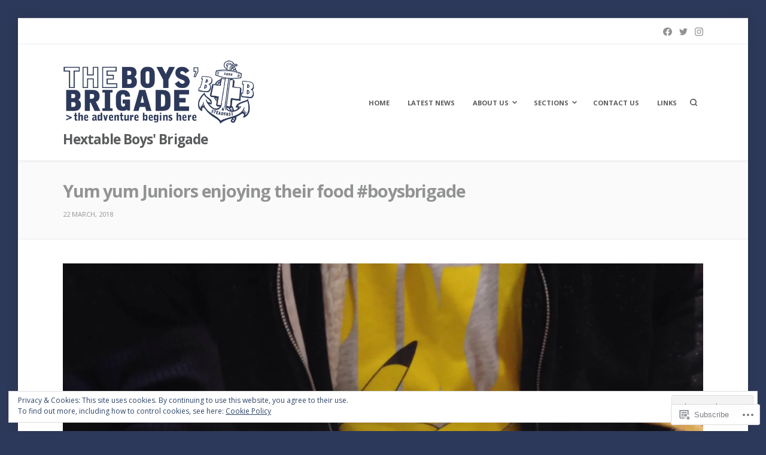

--- FILE ---
content_type: text/css
request_url: https://hextableboysbrigade.com/wp-content/themes/premium/fortune/assets/css/pages/jetpack.css?m=1620674214i&cssminify=yes
body_size: 2108
content:
#page div.sharedaddy ul{margin:0!important}.single #page div.sharedaddy,
.page #page div.sharedaddy{margin-bottom:27px;margin-top:27px}.page-template-grid-page #page div.sharedaddy,
.page-template-grid-full-width-page #page div.sharedaddy{margin-bottom:0;margin-top:10px}#page div.sharedaddy h3.sd-title:before{display:none}#page .sd-social-icon .sd-content ul li[class*='share-'] a.sd-button{margin:5px 5px 0 0}#page div.sharedaddy.sd-like-enabled .sd-like .post-likes-widget{top:auto}.site-main .sd-content .share-customize-link{margin-top:1rem}.site-main .sd-content .share-customize-link a{font-family:var(--th-site-font-body);font-size:0.79rem}#page #jp-relatedposts h3.jp-relatedposts-headline em::before{display:none}.site .footer-meta + div#jp-relatedposts,
.site .post-navigation + div#jp-relatedposts{border-top:1px solid var(--th-color-secondary-lighter);margin-bottom:0;margin-top:1.5rem;padding-top:1.5rem}#page #jp-relatedposts .jp-relatedposts-items .jp-relatedposts-post{margin-bottom:0;margin-top:0.75rem}#page div#jp-relatedposts div.jp-relatedposts-items-visual .jp-relatedposts-post img.jp-relatedposts-post-img{margin-bottom:0.75rem}#page div#jp-relatedposts div.jp-relatedposts-items .jp-relatedposts-post .jp-relatedposts-post-title a,
#page .jp-relatedposts .jp-relatedposts-post a{border-bottom:none}#page #jp-relatedposts h3.jp-relatedposts-headline{color:var(--th-color-secondary-base);font-size:var(--th-font-size-xxs);letter-spacing:0.07em;text-transform:uppercase}.infinite-scroll .navigation.pagination,
.infinite-scroll.neverending .site-footer{display:none}.archive.woocommerce #infinite-handle{display:none}.infinity-end.neverending .site-footer,
.infinity-end.neverending.infinity-success .site-footer{display:block}#infinite-handle{margin-bottom:1rem;text-align:center}.site #infinite-handle button,
.site #infinite-handle button:hover{display:-webkit-box;display:-ms-flexbox;display:flex}.site #infinite-handle button{-ms-flex-align:center;-webkit-box-align:center;align-items:center;margin:auto}#infinite-handle .svg-icon{margin-right:0.25rem}#page #infinite-handle span{background-color:var(--th-color-secondary-lighter);color:var(--th-color-primary-base);display:inline-block;font-size:0.702rem;font-weight:bold;padding:0.85em 1.45em;text-transform:uppercase}#page #infinite-handle span:hover{background-color:var(--th-color-primary-base);color:var(--th-color-white)}#infinite-footer{z-index:99}#infinite-footer .container{border-color:var(--th-color-secondary-lighter);display:-webkit-box;display:-ms-flexbox;display:flex;overflow:auto;padding:0.35em 1em}#infinite-footer #infinity-blog-title{font-family:var(--th-site-font-headings);font-size:1rem}#infinite-footer .blog-credits{color:var(--th-color-secondary-base);font-size:0.79rem;font-weight:bold}#infinite-footer .blog-credits a{color:inherit;font-weight:normal;margin-right:0.125rem}#infinite-footer .blog-info a:hover,
#infinite-footer .blog-credits a:hover{color:var(--th-color-accent-dark);text-decoration:none}.pd-rating{line-height:1}div.display-posts-listing div.listing-item{border-bottom:1px solid #e0e1e3;margin-bottom:25px;overflow:hidden;padding-bottom:25px}div.display-posts-listing div.listing-item:last-child{border-bottom:none;padding-bottom:0}.display-posts-listing .image,
div.display-posts-listing div.listing-item a.title{border:none!important}div.display-posts-listing div.listing-item span.excerpt{display:block;margin-top:2px}div.display-posts-listing div.listing-item span.excerpt-dash{display:none}div.display-posts-listing div.listing-item span.date{color:#929394;margin-left:10px}div.display-posts-listing div.listing-item a.title{font-weight:bold}.jetpack_remote_comment,
.akismet_comment_form_privacy_notice{margin-top:2rem}#wpstats,
#botd,
#botd2{display:none}.jetpack-testimonial-shortcode > * + *{margin-top:2rem}.testimonial-entry-title a{border-bottom:none;text-decoration:none}.jetpack-testimonial-shortcode .testimonial-entry{-ms-flex-align:start;-ms-flex-flow:wrap row;-webkit-box-align:start;-webkit-box-direction:normal;-webkit-box-orient:horizontal;align-items:flex-start;display:-webkit-box;display:-ms-flexbox;display:flex;flex-flow:wrap row}.jetpack-testimonial-shortcode .testimonial-entry .testimonial-entry-content{-ms-flex-order:1;-webkit-box-ordinal-group:2;order:1;width:100%}.jetpack-testimonial-shortcode .testimonial-entry .testimonial-featured-image{-ms-flex-order:2;-webkit-box-ordinal-group:3;margin-left:2rem;order:2}.jetpack-testimonial-shortcode .testimonial-entry .testimonial-entry-title{-ms-flex-order:3;-webkit-box-ordinal-group:4;margin-right:2rem;order:3}.testimonial-entry-content > :last-child{margin-bottom:0}a.testimonial-featured-image{border-bottom:none;display:inline-block}.testimonial-entry .testimonial-entry-content{-webkit-box-shadow:0 1px 2px rgba(0,0,0,0.2);background-color:var(--th-color-accent-base);border:1px solid rgba(0,0,0,0.1);border-radius:2px;box-shadow:0 1px 2px rgba(0,0,0,0.2);color:#ffffff;font-size:1.125rem;font-style:italic;padding:2rem 2rem 2.5rem 6rem;position:relative}.testimonial-entry .testimonial-entry-content a:not([class]){border-bottom:none;color:inherit;font-weight:bold;text-decoration:underline}.testimonial-entry .testimonial-entry-content a:not([class]):hover{text-decoration:none}.testimonial-entry .testimonial-entry-content:before{content:"\201C";font-family:"Times New Roman",Georgia,Serif;font-size:5.2em;font-weight:900;height:0;left:20px;line-height:1.5;opacity:0.75;position:absolute;text-shadow:0 2px 1px rgba(0,0,0,0.15);top:0;width:0}.jetpack-testimonial .entry-content + .entry-header{-ms-flex-align:start;-webkit-box-align:start;align-items:flex-start;display:-webkit-box;display:-ms-flexbox;display:flex;padding-left:2rem;padding-right:2rem}.jetpack-testimonial .entry-content + .entry-header .entry-title,
.jetpack-testimonial-shortcode .testimonial-entry-title{color:var(--th-color-secondary-base);font-size:0.889rem;font-weight:bold;line-height:1.4;margin-left:auto;padding-top:0.75rem}.testimonial-entry .testimonial-featured-image,
.testimonial-entry .testimonial-featured-image img{border-radius:50%}.testimonial-entry .testimonial-featured-image img{height:64px;width:64px}.testimonial-entry .testimonial-featured-image{-webkit-box-shadow:1px 2px 3px rgba(0,0,0,0.15);background-color:var(--th-color-white);box-shadow:1px 2px 3px rgba(0,0,0,0.15);margin-bottom:0;min-width:64px;padding:4px;position:relative;top:-1rem}#testimonial-grid .single-testimonial .sharedaddy{display:none}.testimonial-entry-content .more-link-container a.more-link{color:#ffffff}.wp-block-jetpack-subscriptions{margin-bottom:2rem}.wp-block-group.has-background > .wp-block-group__inner-container > .wp-block-jetpack-layout-grid.alignfull{margin-left:auto;margin-right:auto;width:100%}.wp-block-jetpack-tiled-gallery.alignfull{padding:4px}.wp-block-jetpack-contact-form > form{width:100%}.wp-block-jetpack-contact-info{margin-bottom:2rem}.wp-block-jetpack-contact-info a{line-height:1.45}.wp-block-jetpack-contact-info > * + *{margin-top:0.25rem}.wp-block-jetpack-mailchimp input[type="email"]{width:100%}.wp-block-jetpack-mailchimp form > :last-child{margin-bottom:0}.wpnbha,
.th-content .wpnbha{margin-bottom:2rem}.wpnbha:not(.is-grid) > div > * + *{border-top:1px solid var(--th-color-secondary-lighter);margin-top:2rem;padding-top:2rem}.wpnbha article .entry-wrapper > * + *{margin-top:1.3em}.wpnbha .entry-wrapper > .entry-title + *{margin-top:1em}.wpnbha .entry-meta a,
.wpnbha .cat-links a{-webkit-box-shadow:none;border-bottom:none;box-shadow:none;font-weight:bold;text-decoration:none}.wpnbha .entry-wrapper .cat-links + .entry-title{margin-top:0}.wp-block-jetpack-subscriptions,
.wp-block-jetpack-contact-info{margin-bottom:2rem}.wp-block-group.has-background > .wp-block-group__inner-container > .wp-block-jetpack-layout-grid.alignfull{margin-left:auto;margin-right:auto;width:100%}.wp-block-jetpack-tiled-gallery.alignfull{padding:4px}.wp-block-jetpack-contact-info a{line-height:1.45}.wp-block-jetpack-contact-info > * + *{margin-top:0.25rem}.wpnbha > div > *{margin-bottom:0}@media (min-width: 768px){.jetpack-testimonial-shortcode{-ms-flex-align:start;-ms-flex-flow:wrap row;-webkit-box-align:start;-webkit-box-direction:normal;-webkit-box-orient:horizontal;align-items:flex-start;display:-webkit-box;display:-ms-flexbox;display:flex;flex-flow:wrap row;margin-bottom:2rem;margin-left:-2rem}.jetpack-testimonial-shortcode .testimonial-entry{margin-left:2rem;width:calc(100% - 2rem)}.jetpack-testimonial-shortcode .testimonial-entry:not(.testimonial-entry-column-1){width:calc(50% - 2rem)}.jetpack-testimonial-shortcode .testimonial-entry:not(.testimonial-entry-column-1):nth-of-type(-n+2){margin-top:0}.jetpack-testimonial-shortcode .testimonial-entry:not(.testimonial-entry-column-1) .testimonial-entry-content::before{display:block;font-size:4em;height:auto;line-height:0.5;position:static}.jetpack-testimonial-shortcode .testimonial-entry:not(.testimonial-entry-column-1) .testimonial-entry-content{padding-left:2rem}}@media (min-width: 992px){.jetpack-testimonial-shortcode .testimonial-entry.testimonial-entry-column-3{width:calc(33.33333% - 2rem)}.jetpack-testimonial-shortcode .testimonial-entry.testimonial-entry-column-4{width:calc(25% - 2rem)}.jetpack-testimonial-shortcode .testimonial-entry.testimonial-entry-column-5{width:calc(20% - 2rem)}.jetpack-testimonial-shortcode .testimonial-entry.testimonial-entry-column-6{width:calc(16.66667% - 2rem)}.jetpack-testimonial-shortcode .testimonial-entry.testimonial-entry-column-3:nth-of-type(-n+3),
    .jetpack-testimonial-shortcode .testimonial-entry.testimonial-entry-column-4:nth-of-type(-n+4),
    .jetpack-testimonial-shortcode .testimonial-entry.testimonial-entry-column-5:nth-of-type(-n+5),
    .jetpack-testimonial-shortcode .testimonial-entry.testimonial-entry-column-6:nth-of-type(-n+6){margin-top:0}}